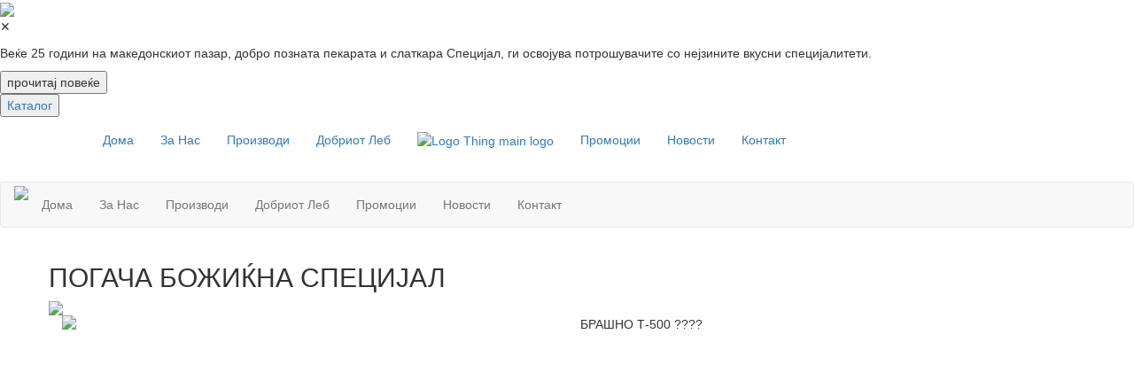

--- FILE ---
content_type: text/html; charset=UTF-8
request_url: http://specijal.com.mk/single.php?id=30
body_size: 6417
content:
<!doctype HTML>
<html>
<head>
	<title>Пекара Специјал</title>
	<meta charset="utf-8" /> 
	<meta name="viewport" content="width=device-width, initial-scale=1">
  <link rel="icon" href="http://specijal.com.mk/images/mapa.png" type="image/png" sizes="32x32">
        <meta property="og:image" content="http://specijal.com.mk/images/spec-fb.jpg" />
        <meta name="description" content="Најдобрата пекара во градот - Скопје">
        <meta name="keywords" content="pekara, skopje, slatkara, burek, пекара, скопје, слаткара, бурек">
	<script src="https://code.jquery.com/jquery-2.2.4.min.js"></script>
	<script src="https://maxcdn.bootstrapcdn.com/bootstrap/3.3.6/js/bootstrap.min.js"></script>
	<script src="http://maps.google.com/maps/api/js?sensor=true" type="text/javascript"></script>
	<link rel="stylesheet" type="text/css" href="http://specijal.com.mk/css/style.css">
	<link href="https://maxcdn.bootstrapcdn.com/font-awesome/4.6.3/css/font-awesome.min.css" rel="stylesheet">
	<link rel="stylesheet" href="http://specijal.com.mk/css/animate.css">
  	<link rel="stylesheet" href="https://maxcdn.bootstrapcdn.com/bootstrap/3.3.6/css/bootstrap.min.css">
	<link href='https://fonts.googleapis.com/css?family=Open+Sans:600' rel='stylesheet' type='text/css'>
	<link href='https://fonts.googleapis.com/css?family=PT+Sans' rel='stylesheet' type='text/css'>
    
    <link rel="stylesheet" type="text/css" href="//cdn.jsdelivr.net/jquery.slick/1.6.0/slick.css"/>
    <link rel="stylesheet" type="text/css" href="//cdn.jsdelivr.net/gh/kenwheeler/slick@1.8.0/slick/slick-theme.css"/>
    <script type="text/javascript" src="//cdn.jsdelivr.net/jquery.slick/1.6.0/slick.min.js"></script>
    
    <!-- videojs -->
    <link href="http://vjs.zencdn.net/6.6.3/video-js.css" rel="stylesheet">
    <script src="http://vjs.zencdn.net/ie8/1.1.2/videojs-ie8.min.js"></script>
<script>
  
    $(function() {
  $('a[href*="#"]:not([href="#"])').click(function() {
    if (location.pathname.replace(/^\//,'') == this.pathname.replace(/^\//,'') && location.hostname == this.hostname) {
      var target = $(this.hash);
      target = target.length ? target : $('[name=' + this.hash.slice(1) +']');
      if (target.length) {
        $('html, body').animate({
          scrollTop: target.offset().top
        }, 800);
        return false;
      }
    }
  });
});
  </script> 
</head>
<body>	
<img src="http://specijal.com.mk/images/znak.png" class="bedz">
<div class="bedz-poveke">
<p class="zatvori"> ✕ </p>
<p>Веќе 25 години на македонскиот пазар, добро позната пекарата и слаткара Специјал, ги освојува потрошувачите со нејзините вкусни специјалитети.</p>
<input type="button" class="kopce-bedz" value="прочитај повеќе" onclick="location.href='http://specijal.com.mk/superbrand'">
</div>
<button type="button" class="kopce-povekje katalog"><a href="#">Каталог</a></button>
<script>

	$('.bedz').click(function(){
		$('.bedz-poveke').show(500);		
	})
	$('.zatvori').click(function(){
		$('.bedz-poveke').hide(500);
	})


</script>
	<div class="container-fluid trgni-za-malo">
		<div class="container">
		<header role="banner">
		<nav id="navbar-primary" class="navbar" role="navigation">
			<div class="container-fluid">
				<div class="navbar-header">
				<button type="button" class="navbar-toggle" data-toggle="collapse" data-target="#navbar-primary-collapse">
				<span class="sr-only">Toggle navigation</span>
				<span class="icon-bar"></span>
				<span class="icon-bar"></span>
				<span class="icon-bar"></span>
				</button>
			</div>
    <div class="collapse navbar-collapse" id="navbar-primary-collapse">
      <ul class="nav navbar-nav">
        <li class="active"><a href="http://specijal.com.mk/">Дома</a></li>
        <li><a href="http://specijal.com.mk/za-nas">За Нас</a></li>
        <li><a href="http://specijal.com.mk/#proizvodi">Производи</a></li>
        <li><a href="http://specijal.com.mk/dobriot-leb">Добриот Леб</a></li>
        <li><a href="http://specijal.com.mk"><img id="logo-navbar-middle" src="http://specijal.com.mk/images/logo.png" width="200" alt="Logo Thing main logo"></a></li>
        <li><a href="http://specijal.com.mk/promocii">Промоции</a></li>
        <li><a href="http://specijal.com.mk/novosti">Новости</a></li>
        <li><a href="http://specijal.com.mk/kontakt/">Контакт</a></li>
      </ul>
    </div>
  </div>
</nav>
</header>
</div>
</div>

<nav class="navbar navbar-default pokazi-za-malo">
  <div class="container-fluid">
    <div class="navbar-header">
      <button type="button" class="navbar-toggle collapsed" data-toggle="collapse" data-target="#bs-example-navbar-collapse-1" aria-expanded="false">
        <span class="sr-only">Toggle navigation</span>
        <span class="icon-bar"></span>
        <span class="icon-bar"></span>
        <span class="icon-bar"></span>
      </button>
      <a href="http://specijal.com.mk"><img id="logo-navbar-middle" src="http://specijal.com.mk/images/logo.png"></a>
    </div>
    <div class="collapse navbar-collapse" id="bs-example-navbar-collapse-1">
      <ul class="nav navbar-nav">
        <li><a href="http://specijal.com.mk/">Дома</a></li>
        <li><a href="http://specijal.com.mk/za-nas">За Нас</a></li>
        <li><a href="http://specijal.com.mk/#proizvodi">Производи</a></li>
        <li><a href="http://specijal.com.mk/dobriot-leb">Добриот Леб</a></li>
        <li><a href="http://specijal.com.mk/promocii">Промоции</a></li>
        <li><a href="http://specijal.com.mk/novosti">Новости</a></li>
        <li><a href="http://specijal.com.mk/kontakt">Контакт</a></li>
      </ul>
    </div>
  </div>
</nav>
<div class="container-fluid"><div class="container"><div class="row"><h2 class="eden-produkt-naslov proizvodi proizvodi-dva proizvodi-tri">ПОГАЧА БОЖИЌНА СПЕЦИЈАЛ</h2><img src="images/linija-bela.png" class="belaa center-block"><div class="col-md-6 col-sm-6 col-xs-12"><img class="img-responsive eden-produkt-slika" src="images/leb/pogaca-bozinka-special.png "></div><div class="col-md-4 col-sm-4 col-xs-12"><p class="opis">БРАШНО Т-500 ????</div></div></div></div>